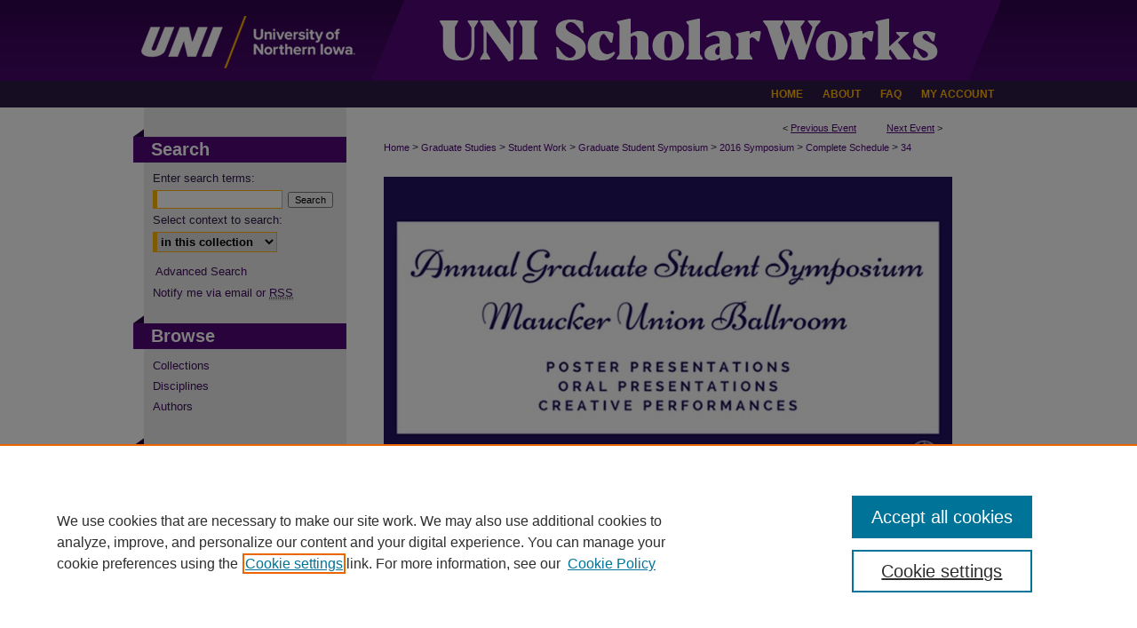

--- FILE ---
content_type: text/css
request_url: https://scholarworks.uni.edu/agss/ir-event-style.css
body_size: -39
content:
 
	@import url("/agss/ir-style.css");
	@import url("/ir-custom.css");
	@import url("/agss/ir-custom.css");
	@import url("/ir-local.css");
	@import url("/agss/ir-local.css");




--- FILE ---
content_type: text/css
request_url: https://scholarworks.uni.edu/agss/ir-local.css
body_size: 71
content:
/* -----------------------------------------------
IR Event Community local stylesheet.
Author:   
Version:  01 Month 2008
PLEASE SAVE THIS FILE LOCALLY!
----------------------------------------------- */
/* Hiding Award Winner display label- ah 2018-04-05 */
#agss #awardwinner h4 {display: none;}